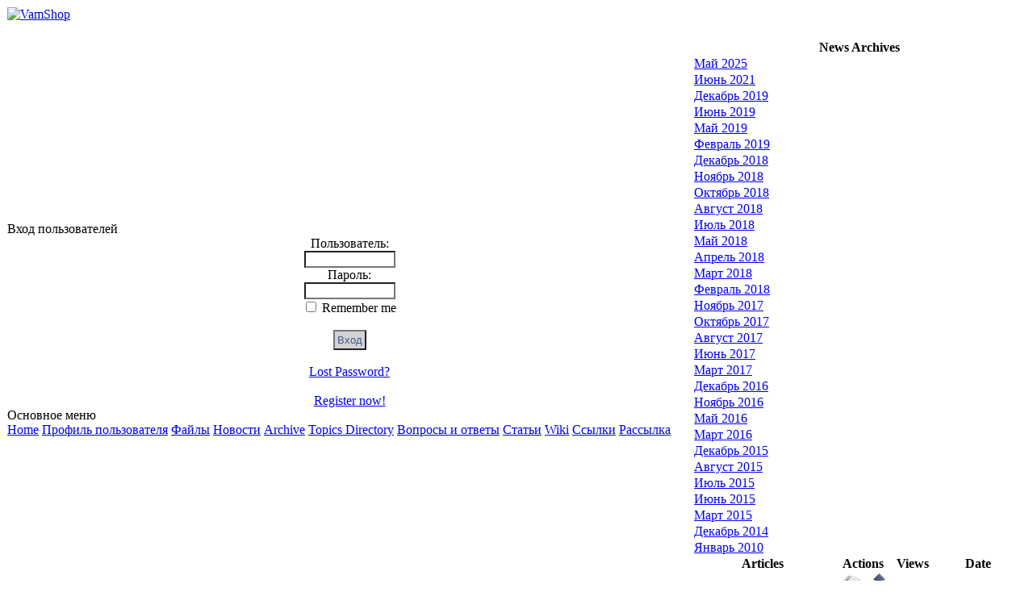

--- FILE ---
content_type: text/html; charset=UTF-8
request_url: https://support.vamshop.ru/modules/news/archive.php?year=2017&month=11
body_size: 2941
content:
<!DOCTYPE html PUBLIC "-//W3C//DTD XHTML 1.0 Transitional//EN" "http://www.w3.org/TR/xhtml1/DTD/xhtml1-transitional.dtd">
<html xmlns="http://www.w3.org/1999/xhtml" xml:lang="ru" lang="ru">
<head>
    <!-- Assign Theme name -->
    
    <!-- Title and meta -->
    <meta http-equiv="content-language" content="ru"/>
    <meta http-equiv="content-type" content="text/html; charset=UTF-8"/>
    <title>News Archives - 2017 - 11 - Новости - VamShop</title>
    <meta name="robots" content="index,follow"/>
    <meta name="keywords" content="VamShop"/>
    <meta name="description" content="VamShop"/>
    <meta name="rating" content="general"/>
    <meta name="author" content="VamShop"/>
    <meta name="copyright" content="Copyright © VamSoft Ltd."/>
    <meta name="generator" content="XOOPS"/>

    <!-- Rss -->
    <link rel="alternate" type="application/rss+xml" title="" href="https://support.vamshop.ru/backend.php"/>

    <!-- Favicon -->
    <link rel="shortcut icon" type="image/ico" href="https://support.vamshop.ru/themes/default/icons/favicon.ico"/>
    <link rel="icon" type="image/png" href="https://support.vamshop.ru/themes/default/icons/favicon.png"/>

    <!-- Sheet Css -->
    <link rel="stylesheet" type="text/css" media="all" title="Style sheet" href="https://support.vamshop.ru/xoops.css"/>
    <link rel="stylesheet" type="text/css" media="all" title="Style sheet" href="https://support.vamshop.ru/themes/default/style.css"/>
    <!--[if lte IE 8]>
    <link rel="stylesheet" href="https://support.vamshop.ru/themes/default/styleIE8.css" type="text/css"/>
    <![endif]-->

    <!-- customized header contents -->
    <script src="https://support.vamshop.ru/include/xoops.js" type="text/javascript"></script>
<link rel="stylesheet" href="https://support.vamshop.ru/language/russian/style.css" type="text/css" />
<link rel="stylesheet" href="https://support.vamshop.ru/media/font-awesome/css/font-awesome.min.css" type="text/css" />


</head>
<body id="news" class="ru">

<!-- Start Header -->
<table cellspacing="0">
    <tr id="header">
        <td id="headerlogo"><a href="https://support.vamshop.ru/" title="VamShop"><img src="https://support.vamshop.ru/themes/default/xoops-logo.png"
                                                                                      alt="VamShop"/></a></td>
        <td id="headerbanner"></td>
    </tr>
    <tr>
        <td id="headerbar" colspan="2">&nbsp;</td>
    </tr>
</table>
<!-- End header -->

<table cellspacing="0">
    <tr>
        <!-- Start left blocks loop -->
                <td id="leftcolumn">
                            <div class="blockTitle">Вход пользователей</div>
<div class="blockContent"><div class="txtcenter">
    <form style="margin-top: 0;" action="https://support.vamshop.ru/user.php" method="post">
        Пользователь: <br>
        <input type="text" name="uname" size="12" value="" maxlength="25"/><br>
        Пароль: <br>
        <input type="password" name="pass" size="12" maxlength="32"/><br>
                    <input type="checkbox" name="rememberme" value="On" class="formButton"/>
            Remember me
            <br>
                <br>
        <input type="hidden" name="xoops_redirect" value="/modules/news/archive.php?year=2017&amp;month=11"/>
        <input type="hidden" name="op" value="login"/>
        <input type="submit" value="Вход"/><br>
        
    </form>
    <br>
    <a href="https://support.vamshop.ru/user.php#lost" title="Lost Password?">Lost Password?</a>
    <br><br>
    <a href="https://support.vamshop.ru/register.php" title="Register now!">Register now!</a>
</div></div>                            <div class="blockTitle">Основное меню</div>
<div class="blockContent"><div id="mainmenu">
    <a class="menuTop " href="https://support.vamshop.ru/" title="Home">Home</a>
    <!-- start module menu loop -->
            <a class="menuMain " href="https://support.vamshop.ru/modules/profile/" title="Профиль пользователя">Профиль пользователя</a>
                    <a class="menuMain " href="https://support.vamshop.ru/modules/wfdownloads/" title="Файлы">Файлы</a>
                    <a class="menuMain maincurrent" href="https://support.vamshop.ru/modules/news/" title="Новости">Новости</a>
                    <a class="menuSub" href="https://support.vamshop.ru/modules/news/archive.php" title="Archive">Archive</a>
                    <a class="menuSub" href="https://support.vamshop.ru/modules/news/topics_directory.php" title="Topics Directory">Topics Directory</a>
                    <a class="menuMain " href="https://support.vamshop.ru/modules/smartfaq/" title="Вопросы и ответы">Вопросы и ответы</a>
                    <a class="menuMain " href="https://support.vamshop.ru/modules/smartsection/" title="Статьи">Статьи</a>
                    <a class="menuMain " href="https://support.vamshop.ru/modules/wiki/" title="Wiki">Wiki</a>
                    <a class="menuMain " href="https://support.vamshop.ru/modules/wflinks/" title="Ссылки">Ссылки</a>
                    <a class="menuMain " href="https://support.vamshop.ru/modules/evennews/" title="Рассылка">Рассылка</a>
                <!-- end module menu loop -->
</div></div>                    </td>
                <!-- End left blocks loop -->

        <td id="centercolumn">
            <!-- Display center blocks if any -->
                        <!-- End center top blocks loop -->

            <!-- Start content module page -->
                        <div id="content"><table>
<tr>
    <th>News Archives</th>
</tr>
<tr class="even">
    <td><a href="https://support.vamshop.ru/modules/news/archive.php?year=2025&amp;month=5">Май 2025</a></td>
</tr>
<tr class="even">
    <td><a href="https://support.vamshop.ru/modules/news/archive.php?year=2021&amp;month=6">Июнь 2021</a></td>
</tr>
<tr class="even">
    <td><a href="https://support.vamshop.ru/modules/news/archive.php?year=2019&amp;month=12">Декабрь 2019</a></td>
</tr>
<tr class="even">
    <td><a href="https://support.vamshop.ru/modules/news/archive.php?year=2019&amp;month=6">Июнь 2019</a></td>
</tr>
<tr class="even">
    <td><a href="https://support.vamshop.ru/modules/news/archive.php?year=2019&amp;month=5">Май 2019</a></td>
</tr>
<tr class="even">
    <td><a href="https://support.vamshop.ru/modules/news/archive.php?year=2019&amp;month=2">Февраль 2019</a></td>
</tr>
<tr class="even">
    <td><a href="https://support.vamshop.ru/modules/news/archive.php?year=2018&amp;month=12">Декабрь 2018</a></td>
</tr>
<tr class="even">
    <td><a href="https://support.vamshop.ru/modules/news/archive.php?year=2018&amp;month=11">Ноябрь 2018</a></td>
</tr>
<tr class="even">
    <td><a href="https://support.vamshop.ru/modules/news/archive.php?year=2018&amp;month=10">Октябрь 2018</a></td>
</tr>
<tr class="even">
    <td><a href="https://support.vamshop.ru/modules/news/archive.php?year=2018&amp;month=8">Август 2018</a></td>
</tr>
<tr class="even">
    <td><a href="https://support.vamshop.ru/modules/news/archive.php?year=2018&amp;month=7">Июль 2018</a></td>
</tr>
<tr class="even">
    <td><a href="https://support.vamshop.ru/modules/news/archive.php?year=2018&amp;month=5">Май 2018</a></td>
</tr>
<tr class="even">
    <td><a href="https://support.vamshop.ru/modules/news/archive.php?year=2018&amp;month=4">Апрель 2018</a></td>
</tr>
<tr class="even">
    <td><a href="https://support.vamshop.ru/modules/news/archive.php?year=2018&amp;month=3">Март 2018</a></td>
</tr>
<tr class="even">
    <td><a href="https://support.vamshop.ru/modules/news/archive.php?year=2018&amp;month=2">Февраль 2018</a></td>
</tr>
<tr class="even">
    <td><a href="https://support.vamshop.ru/modules/news/archive.php?year=2017&amp;month=11">Ноябрь 2017</a></td>
</tr>
<tr class="even">
    <td><a href="https://support.vamshop.ru/modules/news/archive.php?year=2017&amp;month=10">Октябрь 2017</a></td>
</tr>
<tr class="even">
    <td><a href="https://support.vamshop.ru/modules/news/archive.php?year=2017&amp;month=8">Август 2017</a></td>
</tr>
<tr class="even">
    <td><a href="https://support.vamshop.ru/modules/news/archive.php?year=2017&amp;month=6">Июнь 2017</a></td>
</tr>
<tr class="even">
    <td><a href="https://support.vamshop.ru/modules/news/archive.php?year=2017&amp;month=3">Март 2017</a></td>
</tr>
<tr class="even">
    <td><a href="https://support.vamshop.ru/modules/news/archive.php?year=2016&amp;month=12">Декабрь 2016</a></td>
</tr>
<tr class="even">
    <td><a href="https://support.vamshop.ru/modules/news/archive.php?year=2016&amp;month=11">Ноябрь 2016</a></td>
</tr>
<tr class="even">
    <td><a href="https://support.vamshop.ru/modules/news/archive.php?year=2016&amp;month=5">Май 2016</a></td>
</tr>
<tr class="even">
    <td><a href="https://support.vamshop.ru/modules/news/archive.php?year=2016&amp;month=3">Март 2016</a></td>
</tr>
<tr class="even">
    <td><a href="https://support.vamshop.ru/modules/news/archive.php?year=2015&amp;month=12">Декабрь 2015</a></td>
</tr>
<tr class="even">
    <td><a href="https://support.vamshop.ru/modules/news/archive.php?year=2015&amp;month=8">Август 2015</a></td>
</tr>
<tr class="even">
    <td><a href="https://support.vamshop.ru/modules/news/archive.php?year=2015&amp;month=7">Июль 2015</a></td>
</tr>
<tr class="even">
    <td><a href="https://support.vamshop.ru/modules/news/archive.php?year=2015&amp;month=6">Июнь 2015</a></td>
</tr>
<tr class="even">
    <td><a href="https://support.vamshop.ru/modules/news/archive.php?year=2015&amp;month=3">Март 2015</a></td>
</tr>
<tr class="even">
    <td><a href="https://support.vamshop.ru/modules/news/archive.php?year=2014&amp;month=12">Декабрь 2014</a></td>
</tr>
<tr class="even">
    <td><a href="https://support.vamshop.ru/modules/news/archive.php?year=2010&amp;month=1">Январь 2010</a></td>
</tr>
</table>

<table>
<tr>
	<th>Articles</th><th align="center">Actions</th><th align="center">Views</th><th align="center">Date</th>
</tr>
<tr class="even">
	<td><a href='https://support.vamshop.ru/modules/news/index.php?storytopic=1'>VamShop</a>: <a href='https://support.vamshop.ru/modules/news/article.php?storyid=33'>VamShop 2.48</a></td><td align="center"><a href="https://support.vamshop.ru/modules/news/print.php?storyid=33" rel="nofollow"><img src="https://support.vamshop.ru/modules/news/images/print.gif" border="0" alt="Printer Friendly Page" /></a> <a href="mailto:?subject=Interesting Article at VamShop&amp;body=Here is an interesting article I have found at VamShop:  https://support.vamshop.ru/modules/news/article.php?storyid=33" target="_top" /><img src="https://support.vamshop.ru/modules/news/images/friend.gif" border="0" alt="Send this Story to a Friend" /></a></td><td align="center">2819</td><td align="center">06.11.2017 15:55</td>
</tr>
</table>

<div>There are 1 article(s) in total</div>
</div>
                        <!-- End content module -->

            <!-- Start center bottom blocks loop -->
                        <!-- End center bottom blocks loop -->
        </td>

        <!-- Start right blocks loop -->
                <!-- End right blocks loop -->


        <!-- =============================== Start Footer blocks loop ===============================  -->
                <!-- ===============================  End Footer blocks loop =============================== -->

    </tr>
</table>

<!-- Start footer -->
<table cellspacing="0">
    <tr id="footerbar">
        <td><a href="https://facebook.com/vamshop"><img src="http://support.vamshop.ru/images/facebook.png" width="30" height="30" alt="VamShop Facebook" /></a>
<a href="http://twitter.com/vamshop"><img src="http://support.vamshop.ru/images/twitter.png" width="30" height="30" alt="VamShop Twitter" /></a>
<a href="http://support.vamshop.ru/backend.php"><img src="http://support.vamshop.ru/images/rss.png" width="30" height="30" alt="VamShop RSS" /></a>

<script type="text/javascript">

  var _gaq = _gaq || [];
  _gaq.push(['_setAccount', 'UA-207343-6']);
  _gaq.push(['_trackPageview']);
  _gaq.push(['_trackPageLoadTime']);

  (function() {
    var ga = document.createElement('script'); ga.type = 'text/javascript'; ga.async = true;
    ga.src = ('https:' == document.location.protocol ? 'https://ssl' : 'http://www') + '.google-analytics.com/ga.js';
    var s = document.getElementsByTagName('script')[0]; s.parentNode.insertBefore(ga, s);
  })();

</script>
<!-- Yandex.Metrika counter -->
<script type="text/javascript">
var yaParams = {};
</script>

<div style="display:none;"><script type="text/javascript">
(function(w, c) {
    (w[c] = w[c] || []).push(function() {
        try {
            w.yaCounter7882075 = new Ya.Metrika({id:7882075, enableAll: true,webvisor:true,ut:"noindex",params:window.yaParams||{ }});
        }
        catch(e) { }
    });
})(window, 'yandex_metrika_callbacks');
</script></div>
<script src="//mc.yandex.ru/metrika/watch.js" type="text/javascript" defer="defer"></script>
<noscript><div><img src="//mc.yandex.ru/watch/7882075" style="position:absolute; left:-9999px;" alt="" /></div></noscript>
<!-- /Yandex.Metrika counter --></td>
    </tr>
</table>
<!-- End footer -->
<!--{xo-logger-output}-->
</body>
</html>